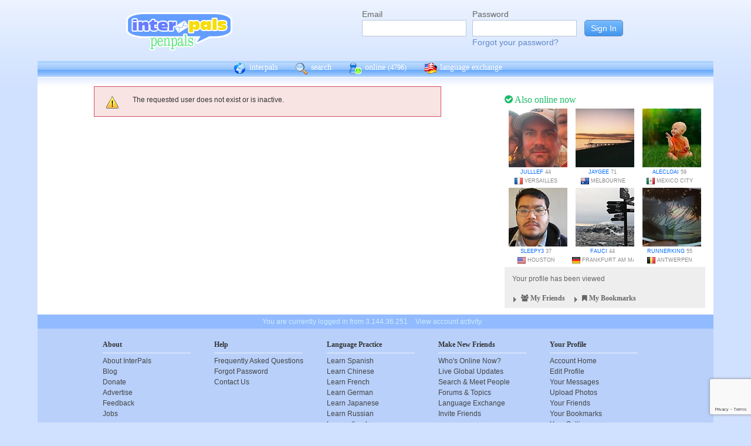

--- FILE ---
content_type: text/html; charset=utf-8
request_url: https://www.google.com/recaptcha/api2/anchor?ar=1&k=6Ldn6XYUAAAAAAkvX5N4XSTme3aMkwFq02-4vJw6&co=aHR0cHM6Ly9pbnRlcnBhbHMubmV0OjQ0Mw..&hl=en&v=N67nZn4AqZkNcbeMu4prBgzg&size=invisible&anchor-ms=20000&execute-ms=30000&cb=ldr7biyu07sy
body_size: 48683
content:
<!DOCTYPE HTML><html dir="ltr" lang="en"><head><meta http-equiv="Content-Type" content="text/html; charset=UTF-8">
<meta http-equiv="X-UA-Compatible" content="IE=edge">
<title>reCAPTCHA</title>
<style type="text/css">
/* cyrillic-ext */
@font-face {
  font-family: 'Roboto';
  font-style: normal;
  font-weight: 400;
  font-stretch: 100%;
  src: url(//fonts.gstatic.com/s/roboto/v48/KFO7CnqEu92Fr1ME7kSn66aGLdTylUAMa3GUBHMdazTgWw.woff2) format('woff2');
  unicode-range: U+0460-052F, U+1C80-1C8A, U+20B4, U+2DE0-2DFF, U+A640-A69F, U+FE2E-FE2F;
}
/* cyrillic */
@font-face {
  font-family: 'Roboto';
  font-style: normal;
  font-weight: 400;
  font-stretch: 100%;
  src: url(//fonts.gstatic.com/s/roboto/v48/KFO7CnqEu92Fr1ME7kSn66aGLdTylUAMa3iUBHMdazTgWw.woff2) format('woff2');
  unicode-range: U+0301, U+0400-045F, U+0490-0491, U+04B0-04B1, U+2116;
}
/* greek-ext */
@font-face {
  font-family: 'Roboto';
  font-style: normal;
  font-weight: 400;
  font-stretch: 100%;
  src: url(//fonts.gstatic.com/s/roboto/v48/KFO7CnqEu92Fr1ME7kSn66aGLdTylUAMa3CUBHMdazTgWw.woff2) format('woff2');
  unicode-range: U+1F00-1FFF;
}
/* greek */
@font-face {
  font-family: 'Roboto';
  font-style: normal;
  font-weight: 400;
  font-stretch: 100%;
  src: url(//fonts.gstatic.com/s/roboto/v48/KFO7CnqEu92Fr1ME7kSn66aGLdTylUAMa3-UBHMdazTgWw.woff2) format('woff2');
  unicode-range: U+0370-0377, U+037A-037F, U+0384-038A, U+038C, U+038E-03A1, U+03A3-03FF;
}
/* math */
@font-face {
  font-family: 'Roboto';
  font-style: normal;
  font-weight: 400;
  font-stretch: 100%;
  src: url(//fonts.gstatic.com/s/roboto/v48/KFO7CnqEu92Fr1ME7kSn66aGLdTylUAMawCUBHMdazTgWw.woff2) format('woff2');
  unicode-range: U+0302-0303, U+0305, U+0307-0308, U+0310, U+0312, U+0315, U+031A, U+0326-0327, U+032C, U+032F-0330, U+0332-0333, U+0338, U+033A, U+0346, U+034D, U+0391-03A1, U+03A3-03A9, U+03B1-03C9, U+03D1, U+03D5-03D6, U+03F0-03F1, U+03F4-03F5, U+2016-2017, U+2034-2038, U+203C, U+2040, U+2043, U+2047, U+2050, U+2057, U+205F, U+2070-2071, U+2074-208E, U+2090-209C, U+20D0-20DC, U+20E1, U+20E5-20EF, U+2100-2112, U+2114-2115, U+2117-2121, U+2123-214F, U+2190, U+2192, U+2194-21AE, U+21B0-21E5, U+21F1-21F2, U+21F4-2211, U+2213-2214, U+2216-22FF, U+2308-230B, U+2310, U+2319, U+231C-2321, U+2336-237A, U+237C, U+2395, U+239B-23B7, U+23D0, U+23DC-23E1, U+2474-2475, U+25AF, U+25B3, U+25B7, U+25BD, U+25C1, U+25CA, U+25CC, U+25FB, U+266D-266F, U+27C0-27FF, U+2900-2AFF, U+2B0E-2B11, U+2B30-2B4C, U+2BFE, U+3030, U+FF5B, U+FF5D, U+1D400-1D7FF, U+1EE00-1EEFF;
}
/* symbols */
@font-face {
  font-family: 'Roboto';
  font-style: normal;
  font-weight: 400;
  font-stretch: 100%;
  src: url(//fonts.gstatic.com/s/roboto/v48/KFO7CnqEu92Fr1ME7kSn66aGLdTylUAMaxKUBHMdazTgWw.woff2) format('woff2');
  unicode-range: U+0001-000C, U+000E-001F, U+007F-009F, U+20DD-20E0, U+20E2-20E4, U+2150-218F, U+2190, U+2192, U+2194-2199, U+21AF, U+21E6-21F0, U+21F3, U+2218-2219, U+2299, U+22C4-22C6, U+2300-243F, U+2440-244A, U+2460-24FF, U+25A0-27BF, U+2800-28FF, U+2921-2922, U+2981, U+29BF, U+29EB, U+2B00-2BFF, U+4DC0-4DFF, U+FFF9-FFFB, U+10140-1018E, U+10190-1019C, U+101A0, U+101D0-101FD, U+102E0-102FB, U+10E60-10E7E, U+1D2C0-1D2D3, U+1D2E0-1D37F, U+1F000-1F0FF, U+1F100-1F1AD, U+1F1E6-1F1FF, U+1F30D-1F30F, U+1F315, U+1F31C, U+1F31E, U+1F320-1F32C, U+1F336, U+1F378, U+1F37D, U+1F382, U+1F393-1F39F, U+1F3A7-1F3A8, U+1F3AC-1F3AF, U+1F3C2, U+1F3C4-1F3C6, U+1F3CA-1F3CE, U+1F3D4-1F3E0, U+1F3ED, U+1F3F1-1F3F3, U+1F3F5-1F3F7, U+1F408, U+1F415, U+1F41F, U+1F426, U+1F43F, U+1F441-1F442, U+1F444, U+1F446-1F449, U+1F44C-1F44E, U+1F453, U+1F46A, U+1F47D, U+1F4A3, U+1F4B0, U+1F4B3, U+1F4B9, U+1F4BB, U+1F4BF, U+1F4C8-1F4CB, U+1F4D6, U+1F4DA, U+1F4DF, U+1F4E3-1F4E6, U+1F4EA-1F4ED, U+1F4F7, U+1F4F9-1F4FB, U+1F4FD-1F4FE, U+1F503, U+1F507-1F50B, U+1F50D, U+1F512-1F513, U+1F53E-1F54A, U+1F54F-1F5FA, U+1F610, U+1F650-1F67F, U+1F687, U+1F68D, U+1F691, U+1F694, U+1F698, U+1F6AD, U+1F6B2, U+1F6B9-1F6BA, U+1F6BC, U+1F6C6-1F6CF, U+1F6D3-1F6D7, U+1F6E0-1F6EA, U+1F6F0-1F6F3, U+1F6F7-1F6FC, U+1F700-1F7FF, U+1F800-1F80B, U+1F810-1F847, U+1F850-1F859, U+1F860-1F887, U+1F890-1F8AD, U+1F8B0-1F8BB, U+1F8C0-1F8C1, U+1F900-1F90B, U+1F93B, U+1F946, U+1F984, U+1F996, U+1F9E9, U+1FA00-1FA6F, U+1FA70-1FA7C, U+1FA80-1FA89, U+1FA8F-1FAC6, U+1FACE-1FADC, U+1FADF-1FAE9, U+1FAF0-1FAF8, U+1FB00-1FBFF;
}
/* vietnamese */
@font-face {
  font-family: 'Roboto';
  font-style: normal;
  font-weight: 400;
  font-stretch: 100%;
  src: url(//fonts.gstatic.com/s/roboto/v48/KFO7CnqEu92Fr1ME7kSn66aGLdTylUAMa3OUBHMdazTgWw.woff2) format('woff2');
  unicode-range: U+0102-0103, U+0110-0111, U+0128-0129, U+0168-0169, U+01A0-01A1, U+01AF-01B0, U+0300-0301, U+0303-0304, U+0308-0309, U+0323, U+0329, U+1EA0-1EF9, U+20AB;
}
/* latin-ext */
@font-face {
  font-family: 'Roboto';
  font-style: normal;
  font-weight: 400;
  font-stretch: 100%;
  src: url(//fonts.gstatic.com/s/roboto/v48/KFO7CnqEu92Fr1ME7kSn66aGLdTylUAMa3KUBHMdazTgWw.woff2) format('woff2');
  unicode-range: U+0100-02BA, U+02BD-02C5, U+02C7-02CC, U+02CE-02D7, U+02DD-02FF, U+0304, U+0308, U+0329, U+1D00-1DBF, U+1E00-1E9F, U+1EF2-1EFF, U+2020, U+20A0-20AB, U+20AD-20C0, U+2113, U+2C60-2C7F, U+A720-A7FF;
}
/* latin */
@font-face {
  font-family: 'Roboto';
  font-style: normal;
  font-weight: 400;
  font-stretch: 100%;
  src: url(//fonts.gstatic.com/s/roboto/v48/KFO7CnqEu92Fr1ME7kSn66aGLdTylUAMa3yUBHMdazQ.woff2) format('woff2');
  unicode-range: U+0000-00FF, U+0131, U+0152-0153, U+02BB-02BC, U+02C6, U+02DA, U+02DC, U+0304, U+0308, U+0329, U+2000-206F, U+20AC, U+2122, U+2191, U+2193, U+2212, U+2215, U+FEFF, U+FFFD;
}
/* cyrillic-ext */
@font-face {
  font-family: 'Roboto';
  font-style: normal;
  font-weight: 500;
  font-stretch: 100%;
  src: url(//fonts.gstatic.com/s/roboto/v48/KFO7CnqEu92Fr1ME7kSn66aGLdTylUAMa3GUBHMdazTgWw.woff2) format('woff2');
  unicode-range: U+0460-052F, U+1C80-1C8A, U+20B4, U+2DE0-2DFF, U+A640-A69F, U+FE2E-FE2F;
}
/* cyrillic */
@font-face {
  font-family: 'Roboto';
  font-style: normal;
  font-weight: 500;
  font-stretch: 100%;
  src: url(//fonts.gstatic.com/s/roboto/v48/KFO7CnqEu92Fr1ME7kSn66aGLdTylUAMa3iUBHMdazTgWw.woff2) format('woff2');
  unicode-range: U+0301, U+0400-045F, U+0490-0491, U+04B0-04B1, U+2116;
}
/* greek-ext */
@font-face {
  font-family: 'Roboto';
  font-style: normal;
  font-weight: 500;
  font-stretch: 100%;
  src: url(//fonts.gstatic.com/s/roboto/v48/KFO7CnqEu92Fr1ME7kSn66aGLdTylUAMa3CUBHMdazTgWw.woff2) format('woff2');
  unicode-range: U+1F00-1FFF;
}
/* greek */
@font-face {
  font-family: 'Roboto';
  font-style: normal;
  font-weight: 500;
  font-stretch: 100%;
  src: url(//fonts.gstatic.com/s/roboto/v48/KFO7CnqEu92Fr1ME7kSn66aGLdTylUAMa3-UBHMdazTgWw.woff2) format('woff2');
  unicode-range: U+0370-0377, U+037A-037F, U+0384-038A, U+038C, U+038E-03A1, U+03A3-03FF;
}
/* math */
@font-face {
  font-family: 'Roboto';
  font-style: normal;
  font-weight: 500;
  font-stretch: 100%;
  src: url(//fonts.gstatic.com/s/roboto/v48/KFO7CnqEu92Fr1ME7kSn66aGLdTylUAMawCUBHMdazTgWw.woff2) format('woff2');
  unicode-range: U+0302-0303, U+0305, U+0307-0308, U+0310, U+0312, U+0315, U+031A, U+0326-0327, U+032C, U+032F-0330, U+0332-0333, U+0338, U+033A, U+0346, U+034D, U+0391-03A1, U+03A3-03A9, U+03B1-03C9, U+03D1, U+03D5-03D6, U+03F0-03F1, U+03F4-03F5, U+2016-2017, U+2034-2038, U+203C, U+2040, U+2043, U+2047, U+2050, U+2057, U+205F, U+2070-2071, U+2074-208E, U+2090-209C, U+20D0-20DC, U+20E1, U+20E5-20EF, U+2100-2112, U+2114-2115, U+2117-2121, U+2123-214F, U+2190, U+2192, U+2194-21AE, U+21B0-21E5, U+21F1-21F2, U+21F4-2211, U+2213-2214, U+2216-22FF, U+2308-230B, U+2310, U+2319, U+231C-2321, U+2336-237A, U+237C, U+2395, U+239B-23B7, U+23D0, U+23DC-23E1, U+2474-2475, U+25AF, U+25B3, U+25B7, U+25BD, U+25C1, U+25CA, U+25CC, U+25FB, U+266D-266F, U+27C0-27FF, U+2900-2AFF, U+2B0E-2B11, U+2B30-2B4C, U+2BFE, U+3030, U+FF5B, U+FF5D, U+1D400-1D7FF, U+1EE00-1EEFF;
}
/* symbols */
@font-face {
  font-family: 'Roboto';
  font-style: normal;
  font-weight: 500;
  font-stretch: 100%;
  src: url(//fonts.gstatic.com/s/roboto/v48/KFO7CnqEu92Fr1ME7kSn66aGLdTylUAMaxKUBHMdazTgWw.woff2) format('woff2');
  unicode-range: U+0001-000C, U+000E-001F, U+007F-009F, U+20DD-20E0, U+20E2-20E4, U+2150-218F, U+2190, U+2192, U+2194-2199, U+21AF, U+21E6-21F0, U+21F3, U+2218-2219, U+2299, U+22C4-22C6, U+2300-243F, U+2440-244A, U+2460-24FF, U+25A0-27BF, U+2800-28FF, U+2921-2922, U+2981, U+29BF, U+29EB, U+2B00-2BFF, U+4DC0-4DFF, U+FFF9-FFFB, U+10140-1018E, U+10190-1019C, U+101A0, U+101D0-101FD, U+102E0-102FB, U+10E60-10E7E, U+1D2C0-1D2D3, U+1D2E0-1D37F, U+1F000-1F0FF, U+1F100-1F1AD, U+1F1E6-1F1FF, U+1F30D-1F30F, U+1F315, U+1F31C, U+1F31E, U+1F320-1F32C, U+1F336, U+1F378, U+1F37D, U+1F382, U+1F393-1F39F, U+1F3A7-1F3A8, U+1F3AC-1F3AF, U+1F3C2, U+1F3C4-1F3C6, U+1F3CA-1F3CE, U+1F3D4-1F3E0, U+1F3ED, U+1F3F1-1F3F3, U+1F3F5-1F3F7, U+1F408, U+1F415, U+1F41F, U+1F426, U+1F43F, U+1F441-1F442, U+1F444, U+1F446-1F449, U+1F44C-1F44E, U+1F453, U+1F46A, U+1F47D, U+1F4A3, U+1F4B0, U+1F4B3, U+1F4B9, U+1F4BB, U+1F4BF, U+1F4C8-1F4CB, U+1F4D6, U+1F4DA, U+1F4DF, U+1F4E3-1F4E6, U+1F4EA-1F4ED, U+1F4F7, U+1F4F9-1F4FB, U+1F4FD-1F4FE, U+1F503, U+1F507-1F50B, U+1F50D, U+1F512-1F513, U+1F53E-1F54A, U+1F54F-1F5FA, U+1F610, U+1F650-1F67F, U+1F687, U+1F68D, U+1F691, U+1F694, U+1F698, U+1F6AD, U+1F6B2, U+1F6B9-1F6BA, U+1F6BC, U+1F6C6-1F6CF, U+1F6D3-1F6D7, U+1F6E0-1F6EA, U+1F6F0-1F6F3, U+1F6F7-1F6FC, U+1F700-1F7FF, U+1F800-1F80B, U+1F810-1F847, U+1F850-1F859, U+1F860-1F887, U+1F890-1F8AD, U+1F8B0-1F8BB, U+1F8C0-1F8C1, U+1F900-1F90B, U+1F93B, U+1F946, U+1F984, U+1F996, U+1F9E9, U+1FA00-1FA6F, U+1FA70-1FA7C, U+1FA80-1FA89, U+1FA8F-1FAC6, U+1FACE-1FADC, U+1FADF-1FAE9, U+1FAF0-1FAF8, U+1FB00-1FBFF;
}
/* vietnamese */
@font-face {
  font-family: 'Roboto';
  font-style: normal;
  font-weight: 500;
  font-stretch: 100%;
  src: url(//fonts.gstatic.com/s/roboto/v48/KFO7CnqEu92Fr1ME7kSn66aGLdTylUAMa3OUBHMdazTgWw.woff2) format('woff2');
  unicode-range: U+0102-0103, U+0110-0111, U+0128-0129, U+0168-0169, U+01A0-01A1, U+01AF-01B0, U+0300-0301, U+0303-0304, U+0308-0309, U+0323, U+0329, U+1EA0-1EF9, U+20AB;
}
/* latin-ext */
@font-face {
  font-family: 'Roboto';
  font-style: normal;
  font-weight: 500;
  font-stretch: 100%;
  src: url(//fonts.gstatic.com/s/roboto/v48/KFO7CnqEu92Fr1ME7kSn66aGLdTylUAMa3KUBHMdazTgWw.woff2) format('woff2');
  unicode-range: U+0100-02BA, U+02BD-02C5, U+02C7-02CC, U+02CE-02D7, U+02DD-02FF, U+0304, U+0308, U+0329, U+1D00-1DBF, U+1E00-1E9F, U+1EF2-1EFF, U+2020, U+20A0-20AB, U+20AD-20C0, U+2113, U+2C60-2C7F, U+A720-A7FF;
}
/* latin */
@font-face {
  font-family: 'Roboto';
  font-style: normal;
  font-weight: 500;
  font-stretch: 100%;
  src: url(//fonts.gstatic.com/s/roboto/v48/KFO7CnqEu92Fr1ME7kSn66aGLdTylUAMa3yUBHMdazQ.woff2) format('woff2');
  unicode-range: U+0000-00FF, U+0131, U+0152-0153, U+02BB-02BC, U+02C6, U+02DA, U+02DC, U+0304, U+0308, U+0329, U+2000-206F, U+20AC, U+2122, U+2191, U+2193, U+2212, U+2215, U+FEFF, U+FFFD;
}
/* cyrillic-ext */
@font-face {
  font-family: 'Roboto';
  font-style: normal;
  font-weight: 900;
  font-stretch: 100%;
  src: url(//fonts.gstatic.com/s/roboto/v48/KFO7CnqEu92Fr1ME7kSn66aGLdTylUAMa3GUBHMdazTgWw.woff2) format('woff2');
  unicode-range: U+0460-052F, U+1C80-1C8A, U+20B4, U+2DE0-2DFF, U+A640-A69F, U+FE2E-FE2F;
}
/* cyrillic */
@font-face {
  font-family: 'Roboto';
  font-style: normal;
  font-weight: 900;
  font-stretch: 100%;
  src: url(//fonts.gstatic.com/s/roboto/v48/KFO7CnqEu92Fr1ME7kSn66aGLdTylUAMa3iUBHMdazTgWw.woff2) format('woff2');
  unicode-range: U+0301, U+0400-045F, U+0490-0491, U+04B0-04B1, U+2116;
}
/* greek-ext */
@font-face {
  font-family: 'Roboto';
  font-style: normal;
  font-weight: 900;
  font-stretch: 100%;
  src: url(//fonts.gstatic.com/s/roboto/v48/KFO7CnqEu92Fr1ME7kSn66aGLdTylUAMa3CUBHMdazTgWw.woff2) format('woff2');
  unicode-range: U+1F00-1FFF;
}
/* greek */
@font-face {
  font-family: 'Roboto';
  font-style: normal;
  font-weight: 900;
  font-stretch: 100%;
  src: url(//fonts.gstatic.com/s/roboto/v48/KFO7CnqEu92Fr1ME7kSn66aGLdTylUAMa3-UBHMdazTgWw.woff2) format('woff2');
  unicode-range: U+0370-0377, U+037A-037F, U+0384-038A, U+038C, U+038E-03A1, U+03A3-03FF;
}
/* math */
@font-face {
  font-family: 'Roboto';
  font-style: normal;
  font-weight: 900;
  font-stretch: 100%;
  src: url(//fonts.gstatic.com/s/roboto/v48/KFO7CnqEu92Fr1ME7kSn66aGLdTylUAMawCUBHMdazTgWw.woff2) format('woff2');
  unicode-range: U+0302-0303, U+0305, U+0307-0308, U+0310, U+0312, U+0315, U+031A, U+0326-0327, U+032C, U+032F-0330, U+0332-0333, U+0338, U+033A, U+0346, U+034D, U+0391-03A1, U+03A3-03A9, U+03B1-03C9, U+03D1, U+03D5-03D6, U+03F0-03F1, U+03F4-03F5, U+2016-2017, U+2034-2038, U+203C, U+2040, U+2043, U+2047, U+2050, U+2057, U+205F, U+2070-2071, U+2074-208E, U+2090-209C, U+20D0-20DC, U+20E1, U+20E5-20EF, U+2100-2112, U+2114-2115, U+2117-2121, U+2123-214F, U+2190, U+2192, U+2194-21AE, U+21B0-21E5, U+21F1-21F2, U+21F4-2211, U+2213-2214, U+2216-22FF, U+2308-230B, U+2310, U+2319, U+231C-2321, U+2336-237A, U+237C, U+2395, U+239B-23B7, U+23D0, U+23DC-23E1, U+2474-2475, U+25AF, U+25B3, U+25B7, U+25BD, U+25C1, U+25CA, U+25CC, U+25FB, U+266D-266F, U+27C0-27FF, U+2900-2AFF, U+2B0E-2B11, U+2B30-2B4C, U+2BFE, U+3030, U+FF5B, U+FF5D, U+1D400-1D7FF, U+1EE00-1EEFF;
}
/* symbols */
@font-face {
  font-family: 'Roboto';
  font-style: normal;
  font-weight: 900;
  font-stretch: 100%;
  src: url(//fonts.gstatic.com/s/roboto/v48/KFO7CnqEu92Fr1ME7kSn66aGLdTylUAMaxKUBHMdazTgWw.woff2) format('woff2');
  unicode-range: U+0001-000C, U+000E-001F, U+007F-009F, U+20DD-20E0, U+20E2-20E4, U+2150-218F, U+2190, U+2192, U+2194-2199, U+21AF, U+21E6-21F0, U+21F3, U+2218-2219, U+2299, U+22C4-22C6, U+2300-243F, U+2440-244A, U+2460-24FF, U+25A0-27BF, U+2800-28FF, U+2921-2922, U+2981, U+29BF, U+29EB, U+2B00-2BFF, U+4DC0-4DFF, U+FFF9-FFFB, U+10140-1018E, U+10190-1019C, U+101A0, U+101D0-101FD, U+102E0-102FB, U+10E60-10E7E, U+1D2C0-1D2D3, U+1D2E0-1D37F, U+1F000-1F0FF, U+1F100-1F1AD, U+1F1E6-1F1FF, U+1F30D-1F30F, U+1F315, U+1F31C, U+1F31E, U+1F320-1F32C, U+1F336, U+1F378, U+1F37D, U+1F382, U+1F393-1F39F, U+1F3A7-1F3A8, U+1F3AC-1F3AF, U+1F3C2, U+1F3C4-1F3C6, U+1F3CA-1F3CE, U+1F3D4-1F3E0, U+1F3ED, U+1F3F1-1F3F3, U+1F3F5-1F3F7, U+1F408, U+1F415, U+1F41F, U+1F426, U+1F43F, U+1F441-1F442, U+1F444, U+1F446-1F449, U+1F44C-1F44E, U+1F453, U+1F46A, U+1F47D, U+1F4A3, U+1F4B0, U+1F4B3, U+1F4B9, U+1F4BB, U+1F4BF, U+1F4C8-1F4CB, U+1F4D6, U+1F4DA, U+1F4DF, U+1F4E3-1F4E6, U+1F4EA-1F4ED, U+1F4F7, U+1F4F9-1F4FB, U+1F4FD-1F4FE, U+1F503, U+1F507-1F50B, U+1F50D, U+1F512-1F513, U+1F53E-1F54A, U+1F54F-1F5FA, U+1F610, U+1F650-1F67F, U+1F687, U+1F68D, U+1F691, U+1F694, U+1F698, U+1F6AD, U+1F6B2, U+1F6B9-1F6BA, U+1F6BC, U+1F6C6-1F6CF, U+1F6D3-1F6D7, U+1F6E0-1F6EA, U+1F6F0-1F6F3, U+1F6F7-1F6FC, U+1F700-1F7FF, U+1F800-1F80B, U+1F810-1F847, U+1F850-1F859, U+1F860-1F887, U+1F890-1F8AD, U+1F8B0-1F8BB, U+1F8C0-1F8C1, U+1F900-1F90B, U+1F93B, U+1F946, U+1F984, U+1F996, U+1F9E9, U+1FA00-1FA6F, U+1FA70-1FA7C, U+1FA80-1FA89, U+1FA8F-1FAC6, U+1FACE-1FADC, U+1FADF-1FAE9, U+1FAF0-1FAF8, U+1FB00-1FBFF;
}
/* vietnamese */
@font-face {
  font-family: 'Roboto';
  font-style: normal;
  font-weight: 900;
  font-stretch: 100%;
  src: url(//fonts.gstatic.com/s/roboto/v48/KFO7CnqEu92Fr1ME7kSn66aGLdTylUAMa3OUBHMdazTgWw.woff2) format('woff2');
  unicode-range: U+0102-0103, U+0110-0111, U+0128-0129, U+0168-0169, U+01A0-01A1, U+01AF-01B0, U+0300-0301, U+0303-0304, U+0308-0309, U+0323, U+0329, U+1EA0-1EF9, U+20AB;
}
/* latin-ext */
@font-face {
  font-family: 'Roboto';
  font-style: normal;
  font-weight: 900;
  font-stretch: 100%;
  src: url(//fonts.gstatic.com/s/roboto/v48/KFO7CnqEu92Fr1ME7kSn66aGLdTylUAMa3KUBHMdazTgWw.woff2) format('woff2');
  unicode-range: U+0100-02BA, U+02BD-02C5, U+02C7-02CC, U+02CE-02D7, U+02DD-02FF, U+0304, U+0308, U+0329, U+1D00-1DBF, U+1E00-1E9F, U+1EF2-1EFF, U+2020, U+20A0-20AB, U+20AD-20C0, U+2113, U+2C60-2C7F, U+A720-A7FF;
}
/* latin */
@font-face {
  font-family: 'Roboto';
  font-style: normal;
  font-weight: 900;
  font-stretch: 100%;
  src: url(//fonts.gstatic.com/s/roboto/v48/KFO7CnqEu92Fr1ME7kSn66aGLdTylUAMa3yUBHMdazQ.woff2) format('woff2');
  unicode-range: U+0000-00FF, U+0131, U+0152-0153, U+02BB-02BC, U+02C6, U+02DA, U+02DC, U+0304, U+0308, U+0329, U+2000-206F, U+20AC, U+2122, U+2191, U+2193, U+2212, U+2215, U+FEFF, U+FFFD;
}

</style>
<link rel="stylesheet" type="text/css" href="https://www.gstatic.com/recaptcha/releases/N67nZn4AqZkNcbeMu4prBgzg/styles__ltr.css">
<script nonce="I-iI3EyZKMXpst9evR477g" type="text/javascript">window['__recaptcha_api'] = 'https://www.google.com/recaptcha/api2/';</script>
<script type="text/javascript" src="https://www.gstatic.com/recaptcha/releases/N67nZn4AqZkNcbeMu4prBgzg/recaptcha__en.js" nonce="I-iI3EyZKMXpst9evR477g">
      
    </script></head>
<body><div id="rc-anchor-alert" class="rc-anchor-alert"></div>
<input type="hidden" id="recaptcha-token" value="[base64]">
<script type="text/javascript" nonce="I-iI3EyZKMXpst9evR477g">
      recaptcha.anchor.Main.init("[\x22ainput\x22,[\x22bgdata\x22,\x22\x22,\[base64]/[base64]/[base64]/[base64]/[base64]/UltsKytdPUU6KEU8MjA0OD9SW2wrK109RT4+NnwxOTI6KChFJjY0NTEyKT09NTUyOTYmJk0rMTxjLmxlbmd0aCYmKGMuY2hhckNvZGVBdChNKzEpJjY0NTEyKT09NTYzMjA/[base64]/[base64]/[base64]/[base64]/[base64]/[base64]/[base64]\x22,\[base64]\x22,\[base64]/CnsK5wrcFK8OYEMKBwrhaw4sFbwcneQfDjsOIw67DrRnCgUDDplTDnlMIQFE5Qx/CvcKZa1wow5PCisK4wrZEH8O3wqJsSDTCrGMsw4nCkMOow77DvFkncw/CgE5RwqkDFsOSwoHCgybDgMOMw6E0wqoMw69Kw7gewrvDsMOXw6XCrsO9B8K+w4dzw6PCpi4LW8OjDsKHw5bDtMKtwqLDpsKVaMK7w6DCvyd3wod/wptweA/DvWLDsAVscCMWw5t5A8OnPcKLw7dWAsKtC8OLaggTw67CocKjw5nDkEPDrTvDin5kw5ROwpZBworCkSRFwp3Chh8PB8KFwrNNwpXCtcKTw7wYwpIsHsKsQETDoX5JMcKmBiMqwrzCm8O/bcOsIWIhw5NieMKcDMKYw7Rlw7XCksOGXQw0w7c2wqrCmBDCl8OKZsO5FRrDl8Olwop0w6UCw6HDnl7DnkR7w5gHJhHDkScALsOGwqrDsW4lw63CnsOialwiw4nCs8Ogw4vDmsOUTBJnwrsXwojCkSwhQBrDnQPCtMOpwqjCrBZrM8KdCcO/wobDk3vCi2bCucKiL2wbw71YBXPDi8OoRMO9w7/Dp2bCpsKow4wYX1Few6jCncO2wpMtw4XDsV/[base64]/[base64]/w4FVXcKRRhXDj3hlwpJ8wqTDtsOGU8OKwqzCusKrwozCvGx+w4TCqsKoGT3DvcOTw5d0E8KDGBM0PMKcZMOdw5zDu1c/JsOGUMOMw53ClBfCqsOMcsOuMh3Cm8KaH8OCw6c3ZwsnQ8KcP8O0w5bCnMKjwphFTsKHT8OZw6hvw6jDr8KNHl3DpDsUwo5DLXRdw47DmDrCn8KQQ1R7wowfC2DDs8OGwpTCs8OdwpLCtcKIwoLDkXU3wpLCg0/[base64]/[base64]/[base64]/[base64]/ISJrw4nDi8KCBFYmd8OrJMOaWR3CvVFowoHDncKNwr0XASPDqMKVCsKlMVnDjAPDssK6QhBIJDDCl8K2wo0AwrQnKMKLecOwwqjCsMOnSH1lwoZdbMO8DMKfw6PChktiCcKfwrJBOiotJMOYw57CgkfDkMOmw5LDrMKVw5/CocK7acK5cTMLaXDCrcK8w4EPbsOHw6bDlj7CgcKAw4DDk8KXw5LDu8Ogw7HDtMKrwqcuw75VwrTCqsK5cVnDmsK4K21aw5MUXj4tw4LCnA/[base64]/DosKhw6zCiMOeBDRgwox3DgRmXMO7WDrCncK/[base64]/Dj8O3w6lPEirCiRzDkyNCw5UBfkXCkQzCvMK6wpBbBlZzw6DCs8Knw6TCi8KODAIFw4QQwplmASBlasKjSxTDkcO0w7PCtcKgwqLDgsOXwprCoy7CjsOAPwDCiDwfNVlnwobClsOpZsK4W8KcDWrDvsKUw7QPXsKDGUl7WcKaZMKVbVnCq0DDg8ONwovDpMOvfcOYwp/CtsKew7PDn0AVwqYEwrwyPGgqXl5Gwp3DpXvCmnDCplDDuyvCtGbCrzDDicKLwoEkI3nDgnVvA8KlwrwjwrrCqsKCwrgTw7QwNMOCJMKuwrVHBsKWw6TCg8KxwqlLwoNww5ESwrNTBMOdwrdmOmzCpXkjw6rDq1/CpsObwq5pHVPCrmVbwr1bw6AJIMKeM8Okw7Q2woVLw5sKw51EQVHCtzHCjS7Cv0JSw5/CqsKSHMOewo7Dm8KVwr/DmMKtwq7Dk8Kxw7DDv8OOKH9zWhV4wqDDj0lHVMKQY8OQAsKnwo9Nw7zDoid7wqgMwpoMwq1uYnMWw5gUDH0/A8KAFMO7JDcAw6DDtcOtw7/DpggXT8ONWGbCi8ObEMKpY1PCu8KHwrURNMKeYsKvwqEgNsO0LMK7w5EDwox1wo7DisK7wq7CmSzCqsKvwohhecKVYcKtOsKKdzbDs8OiYjNJbDEPw7Z3wpfCi8Khwp0Uwp7CgBN0w7TCosKAwqnDicOHw6LCpMKgJ8KEKcK2SFJkUsOYLMKjD8K6w54gwq5/VToqc8KBw40ydcK2w4HDscOUw4suMirCosO6AMOyw7zDs2fDgzIlwpA7w6Rpwrc7MsOtTcKnwqkMQGPDoSnCg3rCh8OKSz9YZRoxw5fDj29KLsOawp50w7wzworDimfDj8O5N8KYYcKsPcKawqUswpwbWkcbdmJGwoIKw5xGw7slQAPDjsK0X8K6w4pSwqfCvMKXw4/CjE5kwqPDksK9B8Kmwq3CrcK/F1/Ck1zCpsK4wpvDocKPQsOVEXrCmMKtwpnDvwHCpMOtLzrDp8KNVlscwrIBw7nDgzPDkk7Do8Kaw6wyP3/DiVfDr8KDYMONVMOsbcKHYyvCmnNswpJ8RMOBGwd0fBYZwoHCksKeC0bDoMOlw4HDjsOaBkF/[base64]/w7V/[base64]/JsObSRkFw4EZw6bDl2XDnMK+woFuwpvDr8K7FcKQOcKwfglSwoBVCCjDksKDHUlMw53CncKuYcO/[base64]/[base64]/DhcOeRcKHbBjCuT7DkkLDhMOAdwZrwpvCqsOHwrNCC1Biwp3CqGDDsMKbJhjCtsO9wrPDpMKww6nDncO5wqlLw7jCu2vCiH7CuFLCrsKIDjjDtMKZBcO2dMOeFHpPw5nCtW3DhAhfwp3CtsKlw4dvHsO/KSJWX8K5w6E0wpHCoMO7JMKaRwpzwovDpUPDkwkTLhHCj8Okwq5mwoNKw7XCnV/Cj8OLWcOxwqEgDsOZDMO0w7/[base64]/w40VX3XCucOwwqFCwqwCYTbCk8KDRRbCjUFYwpjChcO4QDPDgXkXwoXDlcO6w4rDgsK8w4wuwoJcRXoLKcKlw77Dmh/CgkgUXTLDhMO1fsOGwpXDnsKtw67ChsK+w6jCiEp/wr5dJsOoTsKHw6rCpE1Gw70ZasO3GsOcw4nCm8OSwp8CZMOUw5Q9fsK7YCwHw4bCocOSw5LDnCATFF1iXcO1wqDDhGMBw58Vc8K1wr1USMO0wqjDkmZGwrQswotmwp0GwprDt1nDisKLXTXCh2HCrsOER2/CisKLTyXCisOse0ArwpXCkEfDucOMeMKtQVXClMKtw77DlsK1wrPDph49WWEMR8KwS3Vxw6M+Z8OKw4Q8Gil2wpjCvzELfDhkw4PDgsK1NsOMw65Uw7Nmw4MXwpDDt1xAFxR7KjN0Kk7Cq8OlGCYIFQ/DuXLCjTPDuMO5BQVQNEYGZcK5wr3Cn0AMN0M6w4TCtMK9JMOZw7pXd8KhMAJNIlHCosKrVDfCjzFXYsKOw4LCtsKkPsKfJ8OmDx/CvcOzw4TChyPDkzloFcO+w7jDg8OVw5oaw506w5vCkVTDlTVwD8O6wofCjMKrHxd7KcKrw6ZMwrPDtVbCo8KXQUcSw58zwrZkVMOaYRoOT8K6T8Klw5PCpxx2wplswr/[base64]/FcKTVlbDtMOSwr7CqB8aecKMRcK3wqwUwo/[base64]/Ch8KBXlVNaVllQsKXBiUUw5dVW8K/w6t0w5PCnmcdwpjCosK1w7PDosK3PsKGSwQ9HRo3KgTDnMOgf2dOC8K3WFrCt8K0w5LCtHEPw4PCqMO1bgMrwp4xasKaVMKLYAzDhMKpw6QNSWLDn8O4bsKNwpchw4zDgS3Cu0DCiz1xwqI/wqLDqsKvwotQIV/DrsOuwrHDiBNzw7fDhcKSIsKGw5vCuSTDjMOnwqDCqsK4wqHDlcKDwoTDmgnDjcOww6N1fT9NwrPDp8OKw7bDtC45JwDCrntCWMKSIMO5w7PDs8KtwrIJwq5iF8OWVwfCkj/CsWPDmMKWBMOpwqJRCsOUH8O5wpTDocOMIMOgfcO0w57Cr0wXHsKUYG/[base64]/w7tXwqXCtMKGwobChsKgw51wD8Oew7FsKsK6I1g4c1DCr13CshbDkcOawpzCk8K3wqvCoSFcb8OWaT/CssO1wqVaZHHDj0bDrn/Dq8KawpTDocO4w5dhcG/CkjHCg2BNCMOjwoPCuSnCukTCv3xNMsOkwq0yA3wULcKQwqMWw6rCjMOJw4JWwpLDkil8woLClBLChcKDwp16RVvCgwPDkSHCvz7CocOWwrBQwqTCoHl/BMKidFjDlgV0NTzCnxXDscOBw6HCtcOvwp/DvQrCnwM/[base64]/DuVzCnsOgwqPDosOdXTMdw5DChk/Co8OmdSzDmcOJEsKFwoDCuBbCusO3KMO3M0DDolRFw7DDgMKDEcKPwpfCjsOkwoTDvS1Vwp3CrHtIw6Zywotmw5fCu8KxCznDtnw2HBhNdmQSCcOVwpcXKsOUw4J6w5HDtMK/JsO3woQtMz8mwrtaETcQw58+NcKJGT1tw6bDisOqwppvdMOqQcKjw5HCiMKow7JPwp3DicK8GcKKwqXDvFbDhSoOF8OLDgfCoVXCr1w8amjCtMKdwoU8w5gQesOdQX3DgcKywpzCgcK9bBvDscKMwq8BwpZyFQBaI8OrJBU8wrXDvsO0bB5rZFBzWsKOVcO3BS3CuRw/B8KnOMOhXwUFw6TDo8K9bMOUwpBJeGjDnUtFb3zDisOdw43DoAPCuVrDpWPChsKuDil2DcKVcSwywrYzwobCl8OYEcKlOsKrCClywoLCg3NVJsKcw4bDgcKiAsK6wo3DksO1by4bBMOUQcOFwo/[base64]/DmsOIwpV5OcKZwqcjw7zDmMO2Uzwpw4bCmcKJDF07w7rDmhzDlmzDgsOBBsOLZC8Pw7HCuSPCqhbDjylYw4F4GsO7wo3DtT9Bwo9kwqAla8KrwpprPSPDoxnDs8KSwol+CsKyw5FPw4Vfwrp+wqx1wpcOw63Cq8KSM3XCnXN5w5Vnw6LCvF/[base64]/Cu8Obwq/[base64]/Cq8KTH3obfMOVw7bDowhrEyTDncOGMsKUwrLDlzLDp8OsNcOFXThKS8O7csO+YzAaa8O6F8K6wpTCrsK5wo3DkypHw69Yw6bDrMOQJsKfCcKfE8OFAsOZeMK0w5DDumPCiXTDnHhjAMKuw73DgMOLwrTDhcKWRMOvwqXDvnUXIB/[base64]/wrZewrHCtFYTD0tlw4Exw4rCiDktwqp1w5fCqAvDncKaKcKrw5zDsMKyI8O+w5UUHsO9wqAVw7cpw73DvsKcIXYWw6rCqcOfwrtIw5/[base64]/DiQPCssOTw5bCnDNMwq4Udn4Zw4gnw61MwprDnT/Cjm0bwoBcX07DhsOLw6XCoMKham5xOcKlE3kmwrRzacKLQcOFfcKmwpd4w4XDksKIw6Ncw7hWZcKDw5HCplnDqhNBw7vClsK7PcKdwp03FEzCrxrClcKzPMO3LMKHKVzCpmABTMK7w6/CqsO6wohqw7zCvsOlAcOYJlBsB8KhJS1rWyPCusKfw4MswpfDuBvCqsKdVsKkw4MyfcK1w5XCgsKkGzLDuFnDsMKkR8KWwpLCtA/CinQDC8OOJ8KwwrzDqj/ChcKkwobCusKTwo4JAQvDhsOGG3QSacK8wpEIw7Ygwo3Colhcwpkrwp3CuVQaU3tBGn7CncKyXsKKYw4nwqJwc8OpwqgkQsKEw7wvw4jDr2keXcKmRXNoFMOpQkjDll/Ct8OhWAzDqTwCwoFKFBwuw4nCjiHCrFRYM2oHw5fDvyVfwq9SwqRnwrJEGMK8w7/[base64]/[base64]/CnMO2wo/[base64]/DkmR4WRvDqwE8wp9DwqUdOj5XcH3Dt8ORwpJjU8OgISRJG8KjZnlKwqMRwp/DkWpbalHDjgTDmcKcMcKpw73CiF5gI8OgwrtUfMKpAzzDvVQWO04iN1vCosOnw5/Dv8KZwozDgMKUU8KecWIjw5bCpTNFwr04bcKvRUjDnsOrwrfCrsKBw6vDmMO/d8OKCsO0w4TCnQjCrMKHwqhRZEx3woLDq8OiScO6CcK8JcK3wrYfEm0ZQRh7Q0LCoj7Dh0/ChcKkwr/ClTTDucOWRcKrQMOwMi00wrUVPUIGwo0awqzCjMO/[base64]/w4jCvhgxFj/DgH3ChWHDgMK5QMOdF3UPw7J/B3rCi8KRbMKFw5c7w7pQw6sCw6HDncKRwo/Co2EdGyzDvsKqw6bDusOzwpTDqyhqwp9Ww5rDqknCjcOHXMK0wp3Dg8Kzc8OuSGIsKMOywrTDuknDicOOXsKowopxwpEKw6LDhcK1w6PDgyXCocK8N8OpwpnDlcKmVcKyw7kAw5kQw5dMGMKcwoF2wqo7bVPCiHnDuMOQDMOIw5vDr0jCswlAVlTDisOMw43DjMOOw5/CpMOWwrbDjDrCiUojwqxdw4rDsMOtwpzDu8OUwoLCsCvDsMOfC1N6cwV6w6bDpRXDtcKxNsOWHMO5w5LCvMOCOMKdw7fCsHjDhMOQb8OJITvDkElawotIwoZja8OJwr/CpTB8wpZNPTVxwpfCskHDjcKLcMOzw6fCtw5wUinDiyIWdRfDnwhPwqcTMMOZw6lSMcK7w5BPwpkGN8KCUcK1w5fDsMKiwpQtHCjDvWHCkzYrZW9mw5tUwqDDsMKAwqEsNsOZwpbCsV7CmT/[base64]/wpHCiBLDlsOAwox8wpYgIcKsw659wqNWwoLDucK1woowICBqw5nCnMOgXMOOUlHChG4Qw6bCoMOww64FPzl0w5/DhMOjfQ55w7HDp8KmfsOww4/DuERXP27ChsOVesKSw4zDvSfCkcKkwrfCl8OIdgJ+dcKFw48mwpzCnsKvwoPCuSzDgMKMw603K8Oiw7BhMMKFw45RI8KUK8K7w7RHAMK/YMOLwqHDqVsFwrRLwrkJw7UaBsOnwolRw7hCwrZMwqXCmMKWwqtmJizDnMKRw7shcMKEw74twroPw73Clk7CpW1gwoTDlsOqw6lmw64cMsKuGcK5w7TChg/CgEDCi0PDu8K1RMOheMOeCsKCLcKfw4p3w5/DusKzwrPCocKHw4TDjsOSZBwHw55Pb8OMCA/DiMKRSArCpkQ3C8KbFcKMKcO7w6Vwwp8Sw4RywqdONGRdawvCvyA1wr/DisO5dD7DqV/[base64]/[base64]/[base64]/XFHCu2ZBwqEmwpszw47DulltL8KDU8OyFsOVwqUiXcKvwpDDosK0LzrDvcKtwq4yNcKAPGpIwpYiI8OQSlI/dl5vw4cRQyVqQ8OWVcOFVsOjw4nDm8Oaw7Zqw6IodsOiwo9bFU0mwpXCi3FDS8KqYR1Xw6HDnMKuw504w43CkMKiIcOiw7bDqE/CrMOBFcKWwqnDt0LCqi/CjsO8wr0RwqDDtmfDrcO8YcOrEEjDrMOcJcKQM8O4w4Mswq5xw5UkVmTCrWbCnTLCmMOQKF5nJgbCtE0IwrUhRiLCn8KnfCwgM8KUw4Rzw7DDkWPDiMKcw6dbw7rDl8Opwox8UsOSwqZ8wrfDisKraBHDjwrDoMO/[base64]/Ch8KQcANGwpXDncKTw4HDlj1NKcKqwoVLwrwzY8OVbsO/VMK5wpA9HsOaDMKCd8O+w4TCqMOBWFEueDw3Bll/wp9EwpzDgcKIR8O1SS3DrMKEZEoQQsORIsO8w6HCr8KWQgB5wqXCnl7DhinChMOQwp3DkTl+w7E/[base64]/ChcOmwotBwrUmwpIqw4nCqMOXw4TDiHfDlhDDvcOOcMKVBD0oSiHDrg3Dl8KzMVRSRBoIPWjCgTBtZ3kKwoTCr8KTPcONH080wr/DoVDDtFPChMOdw6vCkAsxacOvw6gGWMKJHQrCiErCjcKOwqdmwpHDhXTCp8K0cmcHw7HDrMK8ZMKeAsO5w4HDjWPCr0YTfXrCpcORw6fDtcKCDFTDtMK4wqXCqVoDdFHCo8K8HcO6JUHDncO4OsOJKm/[base64]/[base64]/[base64]/CjcO+GFPCqMO+W25zQS1xw7lRewbDsMKVfcORw71TwoLCgMKvQRfDu2kjK3BJecK5wr/[base64]/CmMOGwprClMOXFcOXbg/DlmrCv8OmfMOIw64oVi90NyXDjAEkbV7CgysCwrU5YE1oLcKAwrrDs8O/wqnCrTHDg1TCuVEuasOKfsKhwqdSCmDCgVhuw4d6w53CnTl1w7rCuw/DlFovfSvDowHDoTlew7YWf8KvEcKwIQHDgMOkwpzCu8KswpTDj8KWJcKoZMO/wq1ewpPDicK6wrodwrLDjsOGD13CiTMww4vDsw7CtVXCpsKBwpEUwoLCkkTClSFGB8Oiw5nCo8OMBgTCm8KEwqBUw7XDlWDDnMOsL8O1woTCjMO/[base64]/CjMOcwoANPibDqRFDw4NMbcO3wp7ChW7DrsK7w4EkwovCjcOuWh3CusKPw43DuGQqPGTCl8OtwpIiA0VgM8OUw5DCtsOFFDsRwpzCssOBw4jCvsKrw4AfC8OyaMOcw7Y+w5bDlkRfSnVvOsOpamXCqsOySn4vw7TDlsKEwo1yAzDDsT3CjcOqf8O/RCbClDFiw6k3VVXDncOPUsKxAlgsWMOZOld/wpQjw4fCmsOTZxLCh1RZwrrDlcONwr0mw63DscOAwofDv27DlxhkworCi8O5woQoJ2ZUw79sw54cw77CuVVQdlrCtCPDmSsuPQMqCsOZRGBTwp5rdCRzaAnDq3AFwr/[base64]/Dly4YIsOKZSVGbsOMwo3DsSgQwptQM3XDqSjClSLCgGnDoMK/ecKiwrALOBJNw4RQw5h4wpRlZ0vCjMOAWwPDvwNETsK/[base64]/Dry3DvsOTTg0CKVoEw6HDmGduw5dGGy07QXhNwq93w57CkhPDoirCo2x/w6AQwrElw7B/[base64]/w7LDoy3DgsO9w5HDjMKNcMKJw6TDjBA0MsOyw7pWNEE3wqLDqzrDkSkqFm7Cog7DuGZiKsKBIz4mwo8zw49XworCjQXDvDTCucO6PnhuYcOSczHDrigFeF0ow5zDo8OvKwxrVsKnY8Kbw584w4vDucOWw6Z/[base64]/[base64]/eVkOw7bDrkJpQ2HCmcODIxBJwrLDrcK6wrA1aMOpdkF0H8KQLsOSwr/[base64]/[base64]/[base64]/[base64]/wphIw4XCr8OcwrE3w4oww4QJw4LCo8KawrPDrSnCkMOfDzjDu2zCmCHDoB3CvMOrOsOCBcOiw6TCt8KiYTHDqsOIwq84KkvCiMO3fsKZEsKAbcOqa1DDkxfDux7CriwcOEoAfH4ow6sKw4XCng/[base64]/CBTDrcOUdn9bwqHCqMKneGzCnTcYwqbDjHEACG5eMxxowpxNTzZKw5nCoghCV1/DnVjCjsOcwqUow5bCl8OzP8O+wrkSwr7CoygzwobDvmLDilJZw5d3w5IRYsKlYMOXW8KRw4pLw5PCpmtXwrTDrS4Xw6Esw4h+J8Oew7E4PsKbJ8Oewp9BDcK1IG3CmAvCjcKDw7I4A8O9wrLDgkLDusKDUcOOPMKNwoYICSF1wplww7TCg8K9wpZRw6ZJa3FdJk/Cp8KvM8OewrnClcKGwqJkw6ESV8KOI2rDocKww6vCtcKdwqY9N8K0YRvCqMO5wrHDl35QFcK+EnfCsF7CsMKqLX4Bw4FMMcOEwo7Cil9IDlZJwqnClBfDu8ONw43CnxvClcODAhnDgVYPw4V4w5zClWrDqMO9wo/[base64]/DtcO8w4XDkzHCgcOYV2PCkcKrSizDlcK9w6skYsOdw5bCtlHDtcOBdsKdWMOmwprDllDClMKMQ8KMw7zDvSFqw6MLWcObwpPDpWQgwrEGwqfCnG7DsCxOw6LCo2fDuS41HsO+MgnDuihhGcKvKVkACMKoHMKWZDPCrzzClMO/R38Fw4RKwp9ERcKewrPDt8KzDCDDk8ONw7Jaw5kTwqxAVSzCscOxwo8zwpnDk3jChRvCm8KsNcKMEH56cWgOw5rCuU1sw4vCtsKXw5nDmn5MAXHCkcOBC8Kww6lIdGQnccOnB8OJJX0/CHbDvcObSl5/wr9rwr89A8KCw5LDtMODNsO3w4VTcMOvworCmE7DnThwPXV2J8Otw7sOw6x8Z10Lw7bDpFPCsMOJAcOGcRHCu8KUw7EKw6Q/ecOyL17Cj37ChMOMwpVebMO6JlsRwoLCi8O8w7oew7vDqcKqCsOrNDFBw5dzCltmwrpVwpLCgQPDqg3Ck8KqwqbDp8KSeTLDhMKvd2BTw7/[base64]/DlEzDmMKgKMKgw6EmZcO+w5DCpSLDoncLw4jCgMOicE00w4/DsW9cJMKyTHPDkMOZLsOPwpgiw5cKwpk7w6XDpiTCiMKaw6A/w7LCvsKzw4wIfDTCmj/[base64]/CrmYoGXBVDnAuBVrCvcO1wpdRUjXDjsOIPl/CgW5Gw7PDq8KAwo7Dk8KXRwdlfgx1OVo5dUrDisONOU4pwpjDhSPDmMOPO1xzw7UnwpthwpvCh8OKw7dSfFR8LMO1RRcXw70FUcKHAV3CnMKww4ZGwprDocOzL8KUwrXCtgjCgkZKwqrDmMOzw4PDpF7DrMKlwr/CnsOcDsOkHcK1asKxwpTDmMONRsOTw7bCgMOJw40PbCPDgHzDllB3woNBNsOpw7hSJ8OKw68ySMK7AMOgwr0kwqB6RivCk8K0TjTDuV3DoxLCtsOrDsOew65JwqfDl1YXYB0WwpVOwqQBZMOuWGbDqjxMI2rDrsKZw5RmesKCR8OhwocOT8O4w4B3FX4/wo/Dl8KYCnDDmMOEwp7Di8K1VDBew6hnTzxcARrDliIwawJAw7fDmlsza0V/[base64]/CgEnDu8Klw5k3FmZfwqcxw5lWwq81KFwUwoPDosK7MsKQw6nCpnwXw6E4XzE0w4vCksKGw4tOw5fDsyQjw4vDoRN4S8OrTMOpw7HCiGR0wq3Dp2kSDkDDuSANw5pEw7fDqgw+wosyNRfCoMKiwojCom/[base64]/CvDjDm0d1w5HDmgc5GMOSw70cwpjCiwvDnxPDhcKAwrlpCWMsbMO4UgXCjsO/KS/Dv8KCw6hgwrASGsOWw4hIb8O3ZAp+WsOUwr3DjD9rw5/CiErDkGnDry7Cn8Odwosnw43CuSjCvTJ6w5d/[base64]/CmSLDrynCocK+aMOWUMKowoFgwpUKF8KtwokIRsKwwowpw4DDjRrDvX1HNBvDuwAUB8KdwrfDosOGQEvChkFtw5YTwpQswpLCsyUKTl3DvcOKwoAtw7rDo8KJw7NhVxRHwqnDocKpwrfDtMKdwro/aMKQw53DocKoEMOebcOzVh1ZAMOsw7bCoj8awqXDtlATw6dkw4DCsDFwUsOaDMKEacKUOcO3w5xYEsOmCHLDusOmFsOgw48lQx7DjcOnw7rCv3rDo29XcnVzRFRxw4nDiXjDmy7DqcOVC2LCsAnDmWfDmQ3CrMKowrkQw4UZKU4ZwqjCn2INw4/DssOFwqDDtEUMw6LDsGsIfgJMw4ZERcKwwpXCjFHDhlDDhMOAwrQZwoBIBsOhwqfCkn8ywqZfeQc6wqAZFR4CFB1uw4g1YsOaEMOaH0sHA8K0YArDr3/ClgzCicK5wrfCvMO8wr14w4FtM8O5bMKvFggBw4dUwocWPiDDkcOlNlMnwpzDilfClyvCgRzCqxfDvcKZw4pvwrYPw6NsbgDCrWbDmzHDh8OLbiMgdcOwAVEyUR/DpGQzChPCi3pZAMOzwoc2HzsPEgnDvMKBP098wrjDiAvDmsKxw5IqCHLDlMOJOHfDoGYbVMKcFmwpw5rDs2nDpMOtw595w6c1DcOrc2PCr8KKw5hIVwDCnsK4TjnCl8OOVMONw43DnAs/[base64]/DicObdETCtmbCjMKrFMOUw67CmDHCgsO5SMKQAMOeSy9iw6gJbMKoIsOpLcKJw5DDrg7DiMK/w4Bpf8OUPx/DpUYFw4YYUMOcay1OZMOJwqEHXFjCl3PDm3vDtz7CiGhzwq8Ew53DmRvCoQwwwoUjw7bCphPDsMOZVQXCgk/[base64]/CrMK3OcOSw7rCig8DwrHDvMKUX8K6wp5DwonDnTJAwoDCl8OTfMO/NMK4wpnCnMKlI8OBwp5Cw6jDqcKmcxRAwrLCl0NOw4MPbkAewobDtHDDoU/DhcOeJh3CnMOxK051dn0kw74rACU7e8OVTVRqMVwMKQlBZcOVKsO6UcKDK8K/[base64]/DjUlGwo7Cv8Ozw5s1wrPCo8K0FMK8wqXCpMKGwrVRWMKPwp7DtBLDmRvDugXDvkDDm8OFesOEwp/DvMKQw77DpcKAw6zCtnHDuMKUfsOQNCHDjsOzFcObwpUmJ2sJAsOcGcK3aToGbVvDmcKZwo7DvsOvwr0rw40sCyrCnFvDuVTCpcKswqrCgHELw5owZisUwqDDqjnCrXxQBW/CrCt4wo/CgyDCrsK4w7HDnyXCjMKxwrtkw5I7wr5kwqfDisO6w5HCviZyHQJsVSgSwoHCncOCwqDCksKuw77DlF3Ckkk2dht4G8KTAVvDiipZw4/Cr8KJIcOnwosDOsKPw7PCosKfwqskw4jDrcK3w6HDq8K6TcKHeS3CisKRw5TCiybDry3Cq8KZwpfDkgF+wq0Zw6dBwrbDq8OmfgRGSxLDqMK9aS3CksKuw57Dq2Itw7PDpFLDlsKGwrXCmULChSQ3A0UvwojDsWHCq05qbMO+wooNCDjDuDYKV8KUw4bDiXJ/woTCqMOpaybDjmvDqcKUVcO7YHnDhMKZHSsIQW4FaX1cwo3CtQfCgzcAw77ChwTCumtxKMKNwr/Dl2fDmWUDw6nCncONPQrCmcOBR8OFL3tiaxLDuDYbwqgsw7zCghrDgCkowpzDtcKsZcOdCsKow67Ds8KMw6ZwNMO8CMKrKGLCqFvDnkdoVyPCssO/w54WKmshw4XDtl9rZAzCgAhDHcKRBXJew7XDlBzDoFd6w5Fuw60NBnfDucOADXUtVAtEw6zCuhtXwrXCi8KhWwDDvMKXw5PDiRDCll/CucOXwrHCh8KfwpoPaMOcw4nCjWLCmXHCkFPCl3hvwrNjw4DDnDfDtEEaH8KiPMK6wp97wqNeNz7Dqx18w58JIsKrMQ9fw5sMwoNuwqJtw5zDk8Oyw6PDicKAwrchw5dWw5HDjcKrBz/[base64]/[base64]/CgsOxRj3DosOnw5vDjTTCi8KuUXbClXcCw4PCl8OGwr09AMOVw7bCkHpvwq1+w5vCv8O4bsKUAAzDksOjcFXDo0o0wojCuhEOwrF3w5wQR2jDpnNIw40PwqY7wpNfw4d5wo1iPEPCl2/Cp8KCw5vCicK6w4wew6dqwqJWwr3DocOHHys2w6ojw55LwqnCiivDm8OXZMKjD1vCnX9/XsKeBVgERMKrwr3DugnCihECw7hjwqLDg8KzwpUrZcKawrdaw69BbTwtw4stAGIEw5DDii3DgcOJGMOYQMOPDTFufShmw5LCiMODwrU4fsKgwq89w4IYw7/CvcO5GShuDG/CkcOHw4fCrkLDqsOWQcK9FcKYfhzCqsKFWMOYAsOaGQfDizEYS0PCiMOmBsK8w6HDtsK4KMOUw6ALw6kBwoTDhipHTTnCuFfCkDRkAsOaSMOQWcOMCcOtKMKKw6h3w5/DnXbDjcOyQMOhw6HCql3Ch8K9w5QwexVTw7kdwqjCoS/Clk7DoGk/cMO3PMO7wpECGsKXwqM/[base64]/ClsKedT4MH8KWwox6wrI4a3jCk3DCkcKswpnCgsOrDcKYwpHCrcOFGmoBHBYiQsKdXsOiw73Dg3jCghgMwozCqcKkw5/DmTrCpV7Dg0fDtnbCuGolw54fwqknw6ZIwoDDvx4Uw7B8w77Cj8OpMsKzw7kNasKvw4zDk2/Chj1ZSXELdcO/[base64]/BMKbDnHDjBJKw7PCvMO0F27Ci2wyYsOBfcKGwr0/fHPDoCFhwoPCuhx3wrHDjxQZfcKZaMKmA2HCncOpwr/CuBzDgSgxW8Ozw5rCg8O4DS7Cr8KbG8ODwqoOJEfDu18yw4vDsV8hw6BQwoNhwo/[base64]/RcKmBMOYFcKgK3pSw5xww6TDlDYmEg07wrrCqcK/ADRbwrXDtkUEw7MRw7rCiiHCkx/CpELDocOhU8KDw59dwpcOw5A/OcKkwq/CuA4xfMOxYHzDu0vDkMO6RxzDrBlGS1hOfsKILDUKwqwvwpjDiklMw4PDncKBw4TCiAdjD8OiwrjDlMOJwpF/[base64]/CtjRswpRaCcKUw4zDksKgKMKlYkPDicO2acKTJ8KTMV7Cv8Otw4TDtxzCsylPwoYqTsKpwoECw4HCmcOoMTjCuMOnw5stGh58w4UieVdgw69iTcO/[base64]/DoFAIw5jClDs+ZcOhMWAbYGPDugjChjliw5EcY2t0wpJdT8OKWhEgw5nDsQjDvMK/w6VOwrPDscKawprCjiMXF8OuwofDqsKGZcKjeijCtgzCrULDmMONMMKIw5wewpLCqAFJwq5RwrTDtFYTw6fCsHXDnsOow7rDi8K1EsO7QXN+w6XDkRcjEMKhwoQJwr5Fw6dfNhk/XcOow6FHL3Vqw7FGw5PCmH8yecONQhAPZETCikfDhBNJwrpjw67DvcOuPcKkcWhSXsK6OMOEwppdwrVHOhXDkwFZB8KcaTvCpm3Dl8Ktw6lof8KjRcKawqAMwrcxw6DCvWsEw50FwqssRcK6KUJyw7rCksKXNwXDisO+wop9wrhMwqE6clnCiU/Do2/DghYhKCBCa8K+DMK4wq4OfSXCicOqw7fCg8KZE2fDtxPCisOiPMOzPQLCqcKYw4dMw4UxwrPCnkgwwrHCnz3Ct8Krwo5CJBs/w5oAwqDDqsOtIibCiyzCtcKySsOzUWkJwpTDkSDCnQIcQMOdw7hMGcOYamg/wps/fsOqd8KYesOcKFM6woYYwpLDtcOlw6bDhMOhwrNkwprDr8KKYMOsasOJb13CjGHDkkXCqW4vwqDClcOMw5I/[base64]/DosKnwqcBTsOKwpnCg8Oew6HDknHDo3gywpbClcOHwq3DocKFUsKxw5N9ClBOdMOUw7DCvCJYKRbCo8OidHVFwp3DgBBGw7d7b8KxLcKreMOGQg4LbcOnw7jCmBElw7gvbcKEwoIQLkvCssOQw5vCnMOSQcKYbXzDiXVGw7kmwpF+Zi/[base64]\x22],null,[\x22conf\x22,null,\x226Ldn6XYUAAAAAAkvX5N4XSTme3aMkwFq02-4vJw6\x22,0,null,null,null,0,[21,125,63,73,95,87,41,43,42,83,102,105,109,121],[7059694,672],0,null,null,null,null,0,null,0,null,700,1,null,0,\[base64]/76lBhnEnQkZnOKMAhmv8xEZ\x22,0,0,null,null,1,null,0,1,null,null,null,0],\x22https://interpals.net:443\x22,null,[3,1,1],null,null,null,1,3600,[\x22https://www.google.com/intl/en/policies/privacy/\x22,\x22https://www.google.com/intl/en/policies/terms/\x22],\x22SmfURLR9RrBQAY5qgHLQNDNmmMXbp0M/hprhj8ax6hQ\\u003d\x22,1,0,null,1,1769384821459,0,0,[111,62,159,41,236],null,[168,33,58,219],\x22RC-uxznqOd1rTfyxA\x22,null,null,null,null,null,\x220dAFcWeA4a1YX9TeXY_Fo2hwXXctU5mtOv-5YOtNn78_rBbQbiRoVU0Ny9cBuOlDSSjvPbgCcr1pWMZ1IQSkUHOS8krGVWng589g\x22,1769467621363]");
    </script></body></html>

--- FILE ---
content_type: application/javascript; charset=utf-8
request_url: https://fundingchoicesmessages.google.com/f/AGSKWxWRoYdbyvRBnn6G15BDdbvugPSMsE7qMb4vUOWACJAFas7QRRzytCembGHuSA5bA6R0Dp0WGEnfmmNuQUSHoRW413Sqxvd9RPTRQn2dzyr7vB5l1q-bz_2NhcQPYuk5NtOdIjib3uEDZCff1JRNLx_j4wvZ4lJqiu4O5z-ky7VIeSLXsud74aPVK9AG/_/ad300./loadadsmainparam._adagency//ad_square_/headeradd2.
body_size: -1289
content:
window['556482e8-2741-4d72-8055-1ecc93813050'] = true;